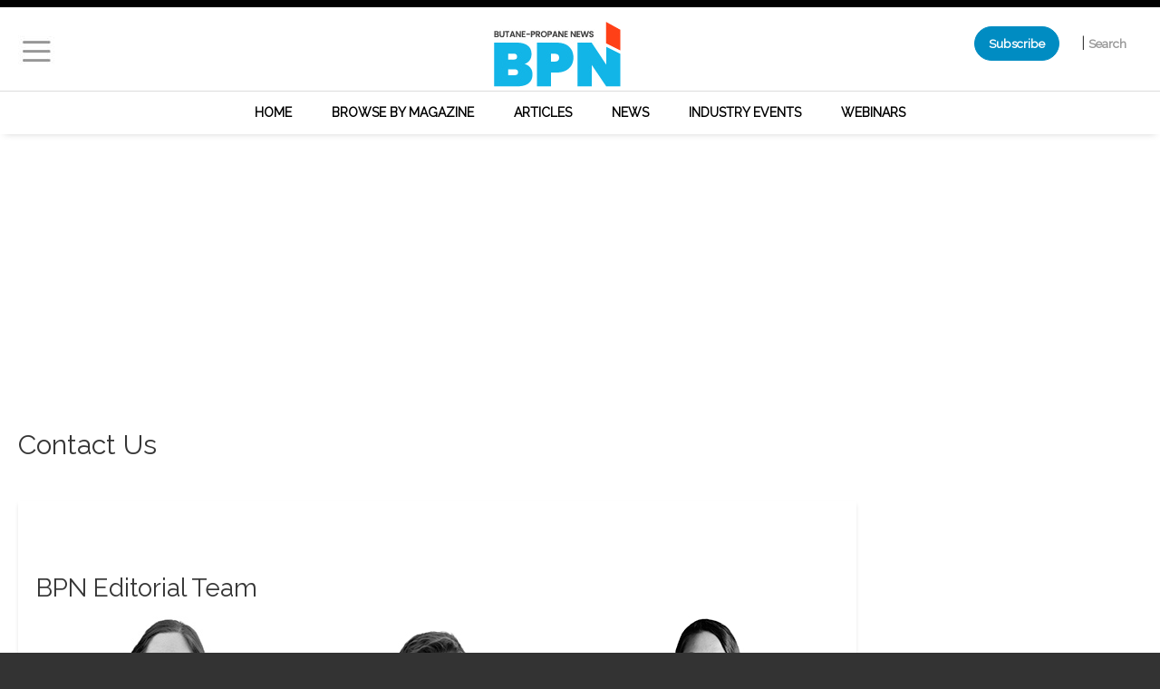

--- FILE ---
content_type: text/html; charset=UTF-8
request_url: https://bpnews.com/contact
body_size: 14006
content:
<!DOCTYPE html>
<html lang="en" dir="ltr" prefix="og: https://ogp.me/ns#" class="no-js adaptivetheme">
  <head>
  

  <script>
    (function($) {
      if ($ && typeof $.fn.once !== 'function') {
        $.fn.once = function (id) {
          var result = [];
          this.each(function () {
            var $el = $(this);
            if (!$el.data('once-' + id)) {
              $el.data('once-' + id, true);
              result.push(this);
            }
          });
          return $(result);
        };
      }
    })(window.jQuery);
  </script>

    
    <meta charset="utf-8" />
<script>(function(w,d,s,l,i){w[l]=w[l]||[];w[l].push({'gtm.start':
new Date().getTime(),event:'gtm.js'});var f=d.getElementsByTagName(s)[0],
j=d.createElement(s),dl=l!='dataLayer'?'&amp;l='+l:'';j.async=true;j.src=
'https://www.googletagmanager.com/gtm.js?id='+i+dl;f.parentNode.insertBefore(j,f);
})(window,document,'script','dataLayer','GTM-M46HQZP');
</script>
<meta name="description" content=" " />
<link rel="canonical" href="https://bpnews.com/contact" />
<meta property="og:site_name" content="Butane-Propane News" />
<meta property="og:type" content="Article" />
<meta property="og:url" content="https://bpnews.com/contact" />
<meta property="og:title" content="Contact Us" />
<meta property="og:description" content=" " />
<meta property="article:published_time" content="Fri, 05/07/2021 - 12:46" />
<meta property="article:modified_time" content="Tue, 01/14/2025 - 16:33" />
<meta name="twitter:card" content="summary" />
<meta name="twitter:description" content=" " />
<meta name="twitter:title" content="Contact Us" />
<meta name="twitter:url" content="https://bpnews.com/contact" />
<meta name="Generator" content="Drupal 10 (https://www.drupal.org)" />
<meta name="MobileOptimized" content="width" />
<meta name="HandheldFriendly" content="true" />
<meta name="viewport" content="width=device-width, initial-scale=1.0" />
<style>div#sliding-popup, div#sliding-popup .eu-cookie-withdraw-banner, .eu-cookie-withdraw-tab {background: #0779bf} div#sliding-popup.eu-cookie-withdraw-wrapper { background: transparent; } #sliding-popup h1, #sliding-popup h2, #sliding-popup h3, #sliding-popup p, #sliding-popup label, #sliding-popup div, .eu-cookie-compliance-more-button, .eu-cookie-compliance-secondary-button, .eu-cookie-withdraw-tab { color: #ffffff;} .eu-cookie-withdraw-tab { border-color: #ffffff;}</style>
<script type="application/ld+json">{
    "@context": "https://schema.org",
    "@graph": [
        {
            "@type": "Article",
            "headline": "Contact Us",
            "name": "Contact Us",
            "description": " ",
            "datePublished": "2021-05-07T12:46:10-0500",
            "dateModified": "2021-05-07T12:46:10-0500",
            "author": {
                "@type": "Organization",
                "name": "Butane-Propane News"
            },
            "publisher": {
                "@type": "Organization",
                "name": "Cahaba Media Group"
            }
        }
    ]
}</script>
<link rel="icon" href="/themes/contrib/bpnews/favicon.ico" type="image/vnd.microsoft.icon" />

    <link rel="dns-prefetch" href="//cdnjs.cloudflare.com"><title>Contact Us</title>
    <link rel="stylesheet" media="all" href="/sites/default/files/css/css_oBnJn4gnjbA8RwbN90tx_ZpXLFbXJ_guwM3CCg0J3Ww.css?delta=0&amp;language=en&amp;theme=bpnews&amp;include=[base64]" />
<link rel="stylesheet" media="all" href="/sites/default/files/css/css_8BBYDkdLnjm5nlMU-UXazNmOHZPt01E3QnMUnrPMl8I.css?delta=1&amp;language=en&amp;theme=bpnews&amp;include=[base64]" />
<link rel="stylesheet" media="all" href="https://fonts.googleapis.com/css?family=Raleway" />
<link rel="stylesheet" media="all" href="/sites/default/files/css/css_uDBatpiwV81Wo_RF8-p1K281TnOEQomzHr_8jKXPHlo.css?delta=3&amp;language=en&amp;theme=bpnews&amp;include=[base64]" />
<link rel="stylesheet" media="all" href="https://olytics.omeda.com/olytics/css/v3/p/olytics.css" />
<link rel="stylesheet" media="all" href="/sites/default/files/css/css_OeUcSq6XAdrd5h0OUQDHvoEtbzCuwvBQJmvdxke3CcI.css?delta=5&amp;language=en&amp;theme=bpnews&amp;include=[base64]" />

    <script src="/core/assets/vendor/modernizr/modernizr.min.js?v=3.11.7"></script>

<script src="https://securepubads.g.doubleclick.net/tag/js/gpt.js" async></script>

<script>
    document.addEventListener("DOMContentLoaded", function() {
        window.googletag = window.googletag || { cmd: [] };

        googletag.cmd.push(function() {
            // Define the Sponsorship Logos
            googletag.defineSlot('/1031775/BPN-SponsorBlock-140x60', [140, 60], 'sponsor-ad-1').addService(googletag.pubads());
            googletag.defineSlot('/1031775/BPN-SponsorBlock-140x60', [140, 60], 'sponsor-ad-2').addService(googletag.pubads());
            googletag.defineSlot('/1031775/BPN-SponsorBlock-140x60', [140, 60], 'sponsor-ad-3').addService(googletag.pubads());
            googletag.defineSlot('/1031775/BPN-SponsorBlock-140x60', [140, 60], 'sponsor-ad-4').addService(googletag.pubads());
            googletag.defineSlot('/1031775/BPN-SponsorBlock-140x60', [140, 60], 'sponsor-ad-5').addService(googletag.pubads());
            googletag.defineSlot('/1031775/BPN-SponsorBlock-140x60', [140, 60], 'sponsor-ad-6').addService(googletag.pubads());
            googletag.defineSlot('/1031775/BPN-SponsorBlock-140x60', [140, 60], 'sponsor-ad-7').addService(googletag.pubads());
            googletag.defineSlot('/1031775/BPN-SponsorBlock-140x60', [140, 60], 'sponsor-ad-8').addService(googletag.pubads());

            // Define the 970x250 SponsorBillboard ad unit
            googletag.defineSlot('/1031775/BPN-SponsorBillboard-970x250', [970, 250], 'sponsor-billboard').addService(googletag.pubads());

            // Define the 300x250 SponsorRect ad units
            googletag.defineSlot('/1031775/BPN-SponsorRect-300x250', [300, 250], 'sponsor-sidebar1').addService(googletag.pubads());
            googletag.defineSlot('/1031775/BPN-SponsorRect-300x250', [300, 250], 'sponsor-sidebar2').addService(googletag.pubads());
            googletag.defineSlot('/1031775/BPN-SponsorRect-300x250', [300, 250], 'sponsor-content1').addService(googletag.pubads());
            googletag.defineSlot('/1031775/BPN-SponsorRect-300x250', [300, 250], 'sponsor-content2').addService(googletag.pubads());
            googletag.defineSlot('/1031775/BPN-SponsorRect-300x250', [300, 250], 'sponsor-content3').addService(googletag.pubads());
            googletag.defineSlot('/1031775/BPN-SponsorRect-300x250', [300, 250], 'sponsor-content4').addService(googletag.pubads());

            // Define the House Ad unit
            googletag.defineSlot('/1031775/BPN-House-300x250', [300, 250], 'house-sidebar3').addService(googletag.pubads());
			
            // Define the Mobile Ad unit
            googletag.defineSlot('/1031775/BPN-SponsorBillboardMobile-300x50', [300, 50], 'sponsor-mobile').addService(googletag.pubads());

            // Enable lazy loading
            googletag.pubads().enableLazyLoad({
                fetchMarginPercent: 50,
                renderMarginPercent: 25,
                mobileScaling: 2.0
            });

            // Enable single request mode
            googletag.pubads().enableSingleRequest();

            // Initialize ad services for all slots
            googletag.enableServices();

            // Display the first logo slot
            googletag.display('sponsor-ad-1');

        });
    });
</script>
  </head><body  class="layout-type--page-layout user-logged-out path-not-frontpage path-node page-node-type--page theme-name--bpnews">
        <a href="#block-bpnews-content" class="visually-hidden focusable skip-link">Skip to main content</a>
    <noscript><iframe src="https://www.googletagmanager.com/ns.html?id=GTM-M46HQZP" height="0" width="0" style="display:none;visibility:hidden;"></iframe>
</noscript>
      <div class="dialog-off-canvas-main-canvas" data-off-canvas-main-canvas>
    
<div class="page js-layout">
  <div data-at-row="header" class="l-header l-row">
  
  <header class="l-pr page__row pr-header" role="banner" id="masthead">
    <div class="l-rw regions container pr-header__rw arc--1 hr--1" data-at-regions="">
      <div  data-at-region="1" data-at-block-count="1" class="l-r region pr-header__header-first" id="rid-header-first"><div id="block-header" class="l-bl block block-config-provider--block-content block-plugin-id--block-content-70e2cc73-be94-45d8-a37f-311336d726ad block--type-basic block--view-mode-full">
  <div class="block__inner">

    <div class="block__content"><div class="clearfix text-formatted field field-block-content--body field-formatter-text-default field-name-body field-type-text-with-summary field-label-hidden has-single"><div class="field__items"><div class="field__item"><style type="text/css">#masthead {
max-height: 100px;
}
.fixed #header{
margin-bottom: -30px !important;
}
.fixed #Logo{
-webkit-transform:scale(0.6); /*Webkit: Scale down image to 0.6x original size*/
-moz-transform:scale(0.6); /*Mozilla scale version*/
-o-transform:scale(0.6); /*Opera scale version*/
-webkit-transition-duration: 0.5s; /*Webkit: Animation duration*/
-moz-transition-duration: 0.5s; /*Mozilla duration version*/
-o-transition-duration: 0.5s; /*Opera duration version*/
margin-top: -5px !important;
}
.fixed #hamburger{
margin-top: -5px !important;
}
.fixed #hclogo {
max-height: 40px;
}
.fixed #subscribe_search{
margin-top: -5px !important;
}
.fixed #masthead{
height: 65px;
}
#block-subscribeblock {
margin: 0 0 !important;
}
#myDIV {
  width: 100%;
  background-color: #4c4c4c;
  margin-top: -2rem;
  height: auto;
}
.subscribebutton {
	background-color:#008CC2;
	border-radius:28px;
	border:1px solid #008CC2;
	display:inline-block;
	cursor:pointer;
	color:#ffffff !important;
	font-family:Arial;
	font-size:14px;
	font-weight:bold;
	padding:8px 15px;
	text-decoration:none;
     margin-right: 20px;
}
.subscribebutton:hover {
	background-color:#F26530;
	text-decoration:none;
}
.subscribebutton:active {
	position:relative;
	top:1px;
}
</style><div style="margin-top:-20px;text-align:center;width:100%;" id="header"><div style="display:inline-block;float:left;margin-top:15px;width:150px;" id="hamburger"><a href="#off-canvas"><img src="/sites/default/files/hamburger.jpg" data-entity-uuid data-entity-type alt="Menu" width="40" height="36" class="align-left" loading="lazy"></a></div><div style="display:inline-block;margin:0 auto;" id="bpnlogo"><a href="/"><img class="largeLogo align-center" src="/sites/default/files/bpnlogo2022.jpg" data-entity-uuid="bae3cd14-9dd8-47aa-ae28-fa2b80659057" data-entity-type="file" alt="Butane-Propane News Magazine" width="140" height="72" id="Logo" loading="lazy"></a></div><div style="display:inline-block;float:right;margin-top:5px;width:200px;" id="subscribe_search"><a class="subscribebutton" href="/subscribe">Subscribe</a> | <a href="/search">Search&nbsp;</a></div></div><script>
window.onscroll = function() {myFunction()};
function myFunction() {
    if (document.body.scrollTop > 130 || document.documentElement.scrollTop > 130) {
        document.getElementById("header").className = "fixed";
    } else {
        document.getElementById("header").className = "";
    }
}
function subFunction() {
  var x = document.getElementById("myDIV");
  if (x.style.display === "none") {
    x.style.display = "block";
  } else {
    x.style.display = "none";
  }
}
</script><p>&nbsp;</p></div></div>
</div>
</div></div>
</div>
<div id="block-mobileheader" class="l-bl block block-config-provider--block-content block-plugin-id--block-content-75c2fbb2-62d7-42b5-94c0-55f011f345c7 block--type-basic block--view-mode-full">
  <div class="block__inner">

    <div class="block__content"><div class="clearfix text-formatted field field-block-content--body field-formatter-text-default field-name-body field-type-text-with-summary field-label-hidden has-single"><div class="field__items"><div class="field__item"><style type="text/css">@media screen and (max-width: 500px) {
.l-rw.regions.container.pr-header__rw.arc--1.hr--1 {
    height: 7rem !important;
    border-top: 0 !important;
}
#masthead {
    max-height: 7rem;
}
.subscribebutton {
	background-color:#008CC2;
	border-radius:28px;
	border:1px solid #008CC2;
	display:inline-block;
	cursor:pointer;
	color:#ffffff !important;
	font-family:Arial;
	font-size:12px;
	font-weight:bold;
	padding:4px 7px;
	text-decoration:none;
     margin-right: 10px;
}
.subscribebutton:hover {
	background-color:#F26530;
	text-decoration:none;
}
.subscribebutton:active {
	position:relative;
	top:1px;
}
}
</style><div style="margin-top:-20px;position:relative;text-align:center;width:100%;" id="header"><div style="display:inline-block;float:left;margin-left:0.35rem;margin-top:0.25rem;"><a href="/"><img src="/sites/default/files/bpnlogotiny.jpg" data-entity-uuid data-entity-type alt="BPNews" width="42" height="22" loading="lazy"></a></div><div style="display:inline-block;float:right;"><a href="#off-canvas"><img src="/sites/default/files/hamburger.jpg" data-entity-uuid data-entity-type alt="Menu" width="40" height="36" class="align-right" loading="lazy"></a></div><div style="display:inline-block;float:right;margin-top:-0.25rem;"><a href="/search"><img src="/sites/default/files/search.jpg" data-entity-uuid data-entity-type alt="Search" width="57" height="38" loading="lazy"></a></div><div style="display:inline-block;float:right;"><a class="subscribebutton" href="/subscribe">Subscribe</a></div><div style="display:inline-block;margin-top:-0.25rem;text-align:center;width:100%;" id="300x50_banner"><div style="min-height:50px;min-width:300px;" id="sponsor-mobile"><script>
            var w = Math.max(document.documentElement.clientWidth, window.innerWidth || 0);
            var h = Math.max(document.documentElement.clientHeight, window.innerHeight || 0);
            if (w < 500) {
                googletag.cmd.push(function() { googletag.display('sponsor-mobile'); });
            }
              </script></div></div></div></div></div>
</div>
</div></div>
</div>
</div>
    </div>
  </header>
  
</div>
<div data-at-row="navbar" class="l-navbar l-row">
  
  <div class="l-pr page__row pr-navbar" id="navbar">
    <div class="l-rw regions container pr-navbar__rw arc--1 hr--1" data-at-regions="">
      <div  data-at-region="1" class="l-r region pr-navbar__navbar" id="rid-navbar"><svg style="display:none;">
    <symbol id="rm-toggle__icon--open" viewBox="0 0 1792 1792" preserveAspectRatio="xMinYMid meet">
    <path class="rm-toggle__icon__path" d="M1664 1344v128q0 26-19 45t-45 19h-1408q-26 0-45-19t-19-45v-128q0-26 19-45t45-19h1408q26 0 45 19t19 45zm0-512v128q0 26-19 45t-45 19h-1408q-26 0-45-19t-19-45v-128q0-26 19-45t45-19h1408q26 0 45 19t19 45zm0-512v128q0 26-19 45t-45 19h-1408q-26 0-45-19t-19-45v-128q0-26 19-45t45-19h1408q26 0 45 19t19 45z"/>
  </symbol>
    <symbol id="rm-toggle__icon--close" viewBox="0 0 1792 1792" preserveAspectRatio="xMinYMid meet">
    <path class="rm-toggle__icon__path" d="M1490 1322q0 40-28 68l-136 136q-28 28-68 28t-68-28l-294-294-294 294q-28 28-68 28t-68-28l-136-136q-28-28-28-68t28-68l294-294-294-294q-28-28-28-68t28-68l136-136q28-28 68-28t68 28l294 294 294-294q28-28 68-28t68 28l136 136q28 28 28 68t-28 68l-294 294 294 294q28 28 28 68z"/>
  </symbol>
</svg>
<nav aria-labelledby="block-topics-menu" id="block-topics" class="l-bl rm-block rm-config-provider--menu-block rm-plugin-id--menu-block-topics js-hide">
  <div class="rm-block__inner">
    <div class="rm-toggle">
      <button class="rm-toggle__link un-button" role='button' aria-expanded="false">
                <svg class="rm-toggle__icon">
          <use id="rm-toggle__icon--use" xlink:href="#rm-toggle__icon--open"></use>
        </svg>
                <span class="rm-toggle__label" id="block-topics-menu">Quick Links</span>
      </button>
    </div><div class="rm-block__content" id="rm-content">
        <span id="rm-accordion-trigger" class="hidden">
            <button class="rm-accordion-trigger un-button" role='button' aria-expanded="false">
              <svg class="rm-accordion-trigger__icon" viewBox="0 0 1792 1792" preserveAspectRatio="xMinYMid meet"><path d="M1600 736v192q0 40-28 68t-68 28h-416v416q0 40-28 68t-68 28h-192q-40 0-68-28t-28-68v-416h-416q-40 0-68-28t-28-68v-192q0-40 28-68t68-28h416v-416q0-40 28-68t68-28h192q40 0 68 28t28 68v416h416q40 0 68 28t28 68z"/></svg>
                            <span class="visually-hidden">Toggle sub-menu</span>
            </button>
          </span>
    <ul class="menu odd menu-level-1 menu-name--topics">      
                          
      
            <li class="menu__item menu__item-title--home" id="menu-name--topics__home">

        <span class="menu__link--wrapper">
          <a href="/home" class="menu__link" data-drupal-link-system-path="node/1">Home</a>
        </span>

        
      </li>      
                          
      
            <li class="menu__item menu__item-title--browse-by-magazine" id="menu-name--topics__browse-by-magazine">

        <span class="menu__link--wrapper">
          <a href="/magazine" class="menu__link" data-drupal-link-system-path="magazine">Browse by Magazine</a>
        </span>

        
      </li>      
                          
      
            <li class="menu__item menu__item-title--articles" id="menu-name--topics__articles">

        <span class="menu__link--wrapper">
          <a href="/all" class="menu__link" data-drupal-link-system-path="all">Articles</a>
        </span>

        
      </li>      
                          
      
            <li class="menu__item menu__item-title--news" id="menu-name--topics__news">

        <span class="menu__link--wrapper">
          <a href="/news" class="menu__link" data-drupal-link-system-path="news">News</a>
        </span>

        
      </li>      
                          
      
            <li class="menu__item menu__item-title--industry-events" id="menu-name--topics__industry-events">

        <span class="menu__link--wrapper">
          <a href="/industry-events" class="menu__link" data-drupal-link-system-path="industry-events">Industry Events</a>
        </span>

        
      </li>      
                          
      
            <li class="menu__item menu__item-title--webinars" id="menu-name--topics__webinars">

        <span class="menu__link--wrapper">
          <a href="/webinars" class="menu__link" data-drupal-link-system-path="webinars">Webinars</a>
        </span>

        
      </li></ul>
  

</div></div>
</nav>
</div>
    </div>
  </div>
  
</div>
<div data-at-row="highlighted" class="l-highlighted l-row">
  
  <div class="l-pr page__row pr-highlighted" id="highlighted">
    <div class="l-rw regions container pr-highlighted__rw arc--1 hr--1" data-at-regions="">
      <div  data-at-region="1" data-at-block-count="1" class="l-r region pr-highlighted__highlighted" id="rid-highlighted"><div id="block-970x250billboard" class="l-bl block block-config-provider--block-content block-plugin-id--block-content-8d537ee0-6a55-4c70-afcf-9f4b9408fa08 block--type-basic block--view-mode-full">
  <div class="block__inner">

    <div class="block__content"><div class="clearfix text-formatted field field-block-content--body field-formatter-text-default field-name-body field-type-text-with-summary field-label-hidden has-single"><div class="field__items"><div class="field__item"><center><!-- /1031775/BPN-970x250-Billboard -->
<div style="height:250px;margin-top:-30px;width:970px;" id="sponsor-billboard">
</div>
</center></div></div>
</div>
</div></div>
</div>
<div class="l-bl block--messages" id="system-messages-block" data-drupal-messages><div data-drupal-messages-fallback class="hidden"></div></div></div>
    </div>
  </div>
  
</div>
<div data-at-row="content-prefix" class="l-content-prefix l-row">
  
  <div class="l-pr page__row pr-content-prefix" id="content-prefix">
    <div class="l-rw regions container pr-content-prefix__rw arc--1 hr--1" data-at-regions="">
      <div  data-at-region="1" class="l-r region pr-content-prefix__content-prefix" id="rid-content-prefix"><div id="block-pagetitle" class="l-bl block block-config-provider--core block-plugin-id--page-title-block">
  <div class="block__inner">

    <div class="block__content">
  <h1 class="page__title"><span class="field field-name-title field-formatter-string field-type-string field-label-hidden">Contact Us</span>
</h1>

</div></div>
</div>
</div>
    </div>
  </div>
  
</div>
<div data-at-row="main" class="l-main l-row">
  
  <div class="l-pr page__row pr-main regions-multiple" id="main-content">
    <div class="l-rw regions container pr-main__rw arc--2 hr--1-3" data-at-regions="">
      <div  data-at-region="1" data-at-block-count="3" class="l-r region pr-main__content" id="rid-content"><main id="block-bpnews-content" class="l-bl block block-main-content" role="main">
  
  <article data-history-node-id="10462" role="article" class="node node--view-mode-full node--type-page node--id-10462 atl atl--onecol">
  <div class="atl__lr">
    <div class="atl__lc lc-1">
      <div class="clearfix text-formatted field field-node--body field-formatter-text-default field-name-body field-type-text-with-summary field-label-hidden has-single"><div class="field__items"><div class="field__item"><p>&nbsp;</p><h2>BPN Editorial Team</h2><div id="cfcontainer"><!---Jessica---><div style="float:left;" id="cf"><left><img alt="Jessica Graham" height="200" src="/sites/default/files/images/200pxGraham_Jessica.jpg" width="200" loading="lazy"></left><h3>Jessica Phillips</h3><h4>Editor-in-Chief<br>205-961-3389<br><a href="mailto:jphillips@cahabamedia.com">jphillips@cahabamedia.com</a></h4></div><!--—Johnny—--><div style="float:left;" id="cf"><center><img src="/sites/default/files/images/200pxNickel_Johnny.jpg" alt="Johnny Nickel" width="200" height="200" loading="lazy"></center><h3>Johnny Nickel</h3><h4>Managing Editor<br>205-273-3152<br><a href="mailto:jnickel@cahabamedia.com">jnickel@cahabamedia.com</a></h4></div><!--—Christina—--><div style="float:left;" id="cf"><center><img src="/sites/default/files/images/200pxMiller_Christina.jpeg" alt="Christina Miller" width="200" height="200" loading="lazy"></center><h3>Christina Miller</h3><h4>Associate Editor<br>207-413-2486<br><a href="mailto:cmiller@cahabamedia.com">cmiller@cahabamedia.com</a></h4></div></div><h2><br>BPN Advertising Team</h2><p>&nbsp;</p><div id="cfcontainer"><!---Landen---><div style="float:left;" id="cf"><center><img src="/sites/default/files/images/Landen_0421-BW-Sil_200.jpg" alt="Landen Franklin" width="200" height="200" title="Landen Franklin" loading="lazy"></center><h3>Landen Franklin</h3><h4>Account Executive<br>205-278-2875<br><a href="mailto:lfranklin@cahabamedia.com">lfranklin@cahabamedia.com</a></h4></div><!---Sonya---><div style="float:left;" id="cf"><center><img src="/sites/default/files/images/200pxStrickland_Holly.jpg" alt="Holly Strickland" width="200" height="200" title="Holly Strickland" loading="lazy"></center><h3>Holly Strickland</h3><h4>Client Services Coordinator<br>659-208-4564<br><a href="mailto:hstrickland@cahabamedia.com">hstrickland@cahabamedia.com</a></h4></div></div><p>Circulation and Subscriptions: <a href="mailto:bpnews@omeda.com" data-auth="NotApplicable" data-linkindex="4" data-safelink="true" rel="noopener noreferrer" target="_blank">bpnews@omeda.com</a></p><p>Editorial: <a href="mailto:bpneditorial@cahabamedia.com">bpneditorial@cahabamedia.com</a></p></div></div>
</div>

    </div>
  </div>
</article>


  
</main>
</div><div  data-at-region="3" data-at-block-count="3" class="l-r region pr-main__sidebar-second" id="rid-sidebar-second"><div id="block-300x250adblock" class="l-bl block block-config-provider--block-content block-plugin-id--block-content-a9566eaf-e74d-480e-82e8-4bc18d60ba34 block--type-basic block--view-mode-full">
  <div class="block__inner">

    <div class="block__content"><div class="clearfix text-formatted field field-block-content--body field-formatter-text-default field-name-body field-type-text-with-summary field-label-hidden has-single"><div class="field__items"><div class="field__item"><div style="min-height:250px;min-width:300px;text-align:center;" height="250" width="300" id="sponsor-sidebar1">
</div></div></div>
</div>
</div></div>
</div>
<div class="views-element-container l-bl block block-config-provider--views block-plugin-id--views-block-front-page-sections-block-6 has-title" id="block-views-block-front-page-sections-block-6" role="region" aria-labelledby="block-views-block-front-page-sections-block-6-title">
  <div class="block__inner">

    <h2  class="block__title" id="block-views-block-front-page-sections-block-6-title"><span>From Our Partners</span></h2><div class="block__content"><div class="element-container-wrapper"><div class="view view-front-page-sections view-id-front_page_sections view-display-id-block_6 js-view-dom-id-7562f248197b405ac1e33021c2db0758909e58bcead5970b397dc1268ba5ebde">
  
    
      
      <div class="view-content view-rows">
          <div class="views-row">
    <div class="views-field views-field-field-main-image"><div class="field-content"><a href="/sponsored/safety-over-shortcuts-thats-grammer"><img loading="lazy" src="/sites/default/files/styles/thumb/public/form_main_image/DSC02358-cropped.jpg?itok=H6mnUbyF" width="234" height="185" alt="Grammer Logistics header image" class="image-style-thumb" />

</a></div></div><div class="views-field views-field-title"><span class="field-content"><a href="/sponsored/safety-over-shortcuts-thats-grammer" hreflang="en">Safety Over Shortcuts. That’s Grammer.</a></span></div><div class="views-field views-field-field-subhead"><div class="field-content">Setting the standard in NGL transport &amp; service for over 50 years</div></div><div class="views-field views-field-view-node"><span class="field-content"><a href="/sponsored/safety-over-shortcuts-thats-grammer" hreflang="en">Learn More Here</a></span></div>
  </div>

    </div>
  
          </div>
</div>
</div></div>
</div>
<div id="block-300x250adblock2" class="l-bl block block-config-provider--block-content block-plugin-id--block-content-4f5dcfc9-024d-441c-bfcd-033afaf3e843 block--type-basic block--view-mode-full">
  <div class="block__inner">

    <div class="block__content"><div class="clearfix text-formatted field field-block-content--body field-formatter-text-default field-name-body field-type-text-with-summary field-label-hidden has-single"><div class="field__items"><div class="field__item"><div style="min-height:250px;min-width:300px;text-align:center;" id="sponsor-sidebar2" width="315" height="250">
</div></div></div>
</div>
</div></div>
</div>
<div class="views-element-container l-bl block block-config-provider--views block-plugin-id--views-block-front-page-sections-block-4 has-title" id="block-views-block-front-page-sections-block-4" role="region" aria-labelledby="block-views-block-front-page-sections-block-4-title">
  <div class="block__inner">

    <h2  class="block__title" id="block-views-block-front-page-sections-block-4-title"><span>Trending</span></h2><div class="block__content"><div class="element-container-wrapper"><div class="view view-front-page-sections view-id-front_page_sections view-display-id-block_4 js-view-dom-id-28206d3bccf31740ba0c273041f61011c73ceba652facbfd47ef853397946d65">
  
    
      
      <div class="view-content view-rows">
          <div class="views-row">
    <div class="views-field views-field-field-category"><div class="field-content"><a href="/propaneandthelaw" hreflang="en">Propane and the Law</a></div></div><div class="views-field views-field-title"><span class="field-content"><a href="/propane-and-law/89m-wrongful-death-verdict-affirmed-florida-court" hreflang="en">$8.9M Wrongful Death Verdict Affirmed by Florida Court</a></span></div><div class="views-field views-field-field-subhead"><div class="field-content">A Florida wrongful death case highlights the severe carbon monoxide risks of propane-powered indoor equipment &amp; the liability challenges that can follow</div></div>
  </div>
    <div class="views-row">
    <div class="views-field views-field-field-category"><div class="field-content"><a href="/sustainability" hreflang="en">Sustainability</a></div></div><div class="views-field views-field-title"><span class="field-content"><a href="/sustainability/biopropane-production-technology-could-help-save-devastated-town" hreflang="en">Biopropane Production Technology Could Help Save a Devastated Town</a></span></div><div class="views-field views-field-field-subhead"><div class="field-content">Alkcon Corporation has big plans for a small city in northern Florida</div></div>
  </div>
    <div class="views-row">
    <div class="views-field views-field-field-category"><div class="field-content"><a href="/finance" hreflang="en">Finance</a></div></div><div class="views-field views-field-title"><span class="field-content"><a href="/finance/propane-equipment-financing-2026-equipment-finance-playbook" hreflang="en">Propane Equipment Financing in 2026: An Equipment Finance Playbook</a></span></div><div class="views-field views-field-field-subhead"><div class="field-content">How to present the financial health of your company to lenders, reduce friction &amp; speed up approvals</div></div>
  </div>
    <div class="views-row">
    <div class="views-field views-field-field-category"><div class="field-content"><a href="/strategy" hreflang="en">Strategy</a></div></div><div class="views-field views-field-title"><span class="field-content"><a href="/strategy/2026-state-propane-industry-what-you-need-know" hreflang="en">The 2026 State of the Propane Industry — What You Need to Know</a></span></div><div class="views-field views-field-field-subhead"><div class="field-content">How economic &amp; political shifts could affect the new year</div></div>
  </div>

    </div>
  
          </div>
</div>
</div></div>
</div>
</div>
    </div>
  </div>
  
</div>
<div data-at-row="footer" class="l-footer l-row">
  
  <footer class="l-pr page__row pr-footer" role="contentinfo" id="footer">
    <div class="l-rw regions container pr-footer__rw arc--1 hr--1" data-at-regions="">
      <div  data-at-region="1" data-at-block-count="1" class="l-r region pr-footer__footer" id="rid-footer"><div id="block-footer" class="l-bl block block-config-provider--block-content block-plugin-id--block-content-f012760c-06fa-4c2d-8a26-e1487a5b891b block--type-basic block--view-mode-full">
  <div class="block__inner">

    <div class="block__content"><div class="clearfix text-formatted field field-block-content--body field-formatter-text-default field-name-body field-type-text-with-summary field-label-hidden has-single"><div class="field__items"><div class="field__item"><div style="width:33%; float: left;">
<div style="float: left; margin-right: 2rem;">
<p><strong>Topics</strong></p>

<p><a href="/all">Feature Articles</a></p>
</div>
</div>

<div style="width: 33%; float: left;">
<p><b><a href="/news">News</a></b></p>

<p><b><a href="/magazine">Magazine</a></b></p>

<p><b><a href="/industry-events">Events</a></b></p>
</div>
<style type="text/css">#block-footer a, #block-copyrightfooter a{
color: #fff;
}
input[type="text"] {
    color: #ccc;
    border-color: #888;
    background-color: #fff;
    width: 200px;
}
input[type=submit] {
    background-color: #209BDE;
    color: #fff;
    border: 0;
    cursor:pointer;
}
::placeholder { /* Chrome, Firefox, Opera, Safari 10.1+ */
  color: #888;
  opacity: 1; /* Firefox */
}

:-ms-input-placeholder { /* Internet Explorer 10-11 */
  color: #888;
}

::-ms-input-placeholder { /* Microsoft Edge */
  color: #888;
}
</style>
<div style="text-align: left; color: #fff; width: 33%; float: left;">
<h2><a href="/subscribe">Subscribe Now!</a></h2>

<h2>Connect with Us</h2>

<div style="padding:1rem; text-align: left; float: left;"><a href="https://www.facebook.com/BPNPropaneNews/" target="_blank"><img alt="Facebook" height="40" src="/sites/default/files/facebook_share.svg" style="width: 40px; height: 40px;" width="40" loading="lazy"></a>&nbsp;&nbsp;<a href="https://www.linkedin.com/company/butane-propane-news/" target="_blank" title="Visit us on LinkedIn!"><img alt="LinkedIn" height="40" src="/sites/default/files/linkedin.svg" style="width: 40px; height: 40px;" width="40" loading="lazy"></a>&nbsp;&nbsp;<a href="https://twitter.com/bpnpropanenews" target="_blank"><img alt="Twitter" height="40" src="/sites/default/files/X-Logo.svg" style="width: 40px; height: 40px;" width="40" loading="lazy"></a>&nbsp;&nbsp;<a href="https://www.instagram.com/bpnmag/" target="_blank"><img alt="Instagram" height="40" src="/sites/default/files/instagram-logo-40x40.png" style="width: 40px; height: 40px;" width="40" loading="lazy"></a></div>
</div>
</div></div>
</div>
</div></div>
</div>
<div id="block-copyrightfooter" class="l-bl block block-config-provider--block-content block-plugin-id--block-content-f5305956-1019-422d-a3f2-53db48bd61ad block--type-basic block--view-mode-full">
  <div class="block__inner">

    <div class="block__content"><div class="clearfix text-formatted field field-block-content--body field-formatter-text-default field-name-body field-type-text-with-summary field-label-hidden has-single"><div class="field__items"><div class="field__item"><div style="background-color: #000; width: 100%; padding: 1rem;">© Copyright Cahaba Media Group, Inc. All Rights Reserved. <a href="/privacy-policy">Privacy Policy</a></div></div></div>
</div>
</div></div>
</div>
</div>
    </div>
  </footer>
  
</div>

  <div data-at-row="attribution" class="l-attribution l-row"><div class="l-pr attribution"><div class="l-rw"><a href="//drupal.org/project/at_theme" class="attribution__link" target="_blank">Design by Adaptive Theme</a></div></div></div>
</div>

  </div>

    <div class="off-canvas-wrapper"><div id="off-canvas">
              <ul>
                    <li class="menu-item--front-page menu-name--main">
        <a href="/" data-drupal-link-system-path="&lt;front&gt;">Home</a>
              </li>
                <li class="menu-item--c05b3f74-6696-486f-8d88-05cdb05089ea menu-name--main">
        <span>Categories</span>
                                <ul>
                    <li class="menu-item--_91a5e23-cb0a-40ba-9aa8-cda044e3f0c5 menu-name--main">
        <a href="/beyond-mains" data-drupal-link-system-path="taxonomy/term/158">Beyond the Mains</a>
              </li>
                <li class="menu-item--_a644c14-4641-41e6-a43d-907edd8f509a menu-name--main">
        <a href="/verbatim" data-drupal-link-system-path="taxonomy/term/160">Verbatim</a>
              </li>
                <li class="menu-item--aba0c5f9-a863-4bfb-b49e-3f6e23ced29a menu-name--main">
        <a href="/insurance" data-drupal-link-system-path="taxonomy/term/161">Insurance</a>
              </li>
                <li class="menu-item--_1fb0ee2-6eaa-44e7-8810-2001fea7f693 menu-name--main">
        <a href="/propaneandthelaw" data-drupal-link-system-path="taxonomy/term/162">Propane and the Law</a>
              </li>
                <li class="menu-item--_e2d6866-11af-4c93-a4a1-1112ccbde004 menu-name--main">
        <a href="/marketing" data-drupal-link-system-path="taxonomy/term/15">Marketing</a>
              </li>
                <li class="menu-item--_0684fc2-916d-4cd0-bd9d-c15aa585c9ba menu-name--main">
        <a href="/safety" data-drupal-link-system-path="taxonomy/term/17">Safety</a>
              </li>
                <li class="menu-item--_e83e513-033e-4db4-aa52-ef5be53cf582 menu-name--main">
        <a href="/technology" data-drupal-link-system-path="taxonomy/term/163">Technology</a>
              </li>
                <li class="menu-item--_863a5de-e27c-4508-b108-ddd73bc8fb98 menu-name--main">
        <a href="/public-policy" data-drupal-link-system-path="taxonomy/term/164">Public Policy</a>
              </li>
                <li class="menu-item--ac19ee16-6583-4ef2-8f16-bf80253c8a35 menu-name--main">
        <a href="/equipment" data-drupal-link-system-path="taxonomy/term/165">Equipment</a>
              </li>
                <li class="menu-item--_2f0cebb-a1c5-47c2-9e94-363434317746 menu-name--main">
        <a href="/finance" data-drupal-link-system-path="taxonomy/term/166">Finance</a>
              </li>
                <li class="menu-item--aee7c3d5-2b4e-484c-8547-05ba46906a82 menu-name--main">
        <a href="/strategy" data-drupal-link-system-path="taxonomy/term/167">Strategy</a>
              </li>
                <li class="menu-item--d7b290d5-9d90-48d8-aee9-1024a59fb240 menu-name--main">
        <a href="/sustainability" data-drupal-link-system-path="taxonomy/term/2599">Sustainability</a>
              </li>
                <li class="menu-item--_1bfcce9-c811-4e2e-bacb-21766b9f5b76 menu-name--main">
        <a href="/training" data-drupal-link-system-path="taxonomy/term/168">Training</a>
              </li>
                <li class="menu-item--_539b202-3ccd-4d79-be2a-33860c48500d menu-name--main">
        <a href="/customerservice" data-drupal-link-system-path="taxonomy/term/2597">Customer Service</a>
              </li>
                <li class="menu-item--_0ae26f3-5d1a-4ac7-9317-f5fa17943e93 menu-name--main">
        <a href="https://bpnews.com/operations">Operations</a>
              </li>
                <li class="menu-item--e316e49b-3502-45a3-9151-8660b5b0d2e0 menu-name--main">
        <a href="/workforcedevelopment" data-drupal-link-system-path="taxonomy/term/2600">Workforce Development</a>
              </li>
                <li class="menu-item--_a27516c-66f1-4345-9044-054490812aa2 menu-name--main">
        <a href="/industry-insider" data-drupal-link-system-path="taxonomy/term/172">Industry Insider</a>
              </li>
                <li class="menu-item--d813b7cb-279a-45f4-8a4d-c86001bd6ef3 menu-name--main">
        <a href="/npga-se-2023" title="NPGA SE 2023 Video Product Showcase" data-drupal-link-system-path="node/11665">NPGA SE 2023 Video Product Showcase</a>
              </li>
                <li class="menu-item--_f6a9f34-4c64-4f4d-8588-4a2b943409b3 menu-name--main">
        <a href="/womeninpropane" data-drupal-link-system-path="taxonomy/term/2812">Women in Propane</a>
              </li>
        </ul>
  
              </li>
                <li class="menu-item--_4a934be-bcfe-4632-a1f6-b1258cd69d18 menu-name--main">
        <a href="/magazine" data-drupal-link-system-path="magazine">Browse by Magazine</a>
              </li>
                <li class="menu-item--_1564d91-1019-4dcc-a0d8-b05960604624 menu-name--main">
        <a href="/news" data-drupal-link-system-path="news">News</a>
              </li>
                <li class="menu-item--_506b4a8-62cb-49a4-9961-01a90c75d3bc menu-name--main">
        <a href="/industry-events" data-drupal-link-system-path="industry-events">Industry Events</a>
              </li>
                <li class="menu-item--_ecaff86-ae3a-4363-a392-4b7fd275085d menu-name--main">
        <span>Subscriptions</span>
                                <ul>
                    <li class="menu-item--_ed56bbe-5fad-44bc-bc7e-0d1f0327d007 menu-name--main">
        <span>Magazine</span>
                                <ul>
                    <li class="menu-item--_7c96100-4869-482d-88be-48de6dabbe46 menu-name--main">
        <a href="https://cmg.dragonforms.com/loading.do?omedasite=BPN_new&amp;pk=W22NMENU">Subscribe</a>
              </li>
                <li class="menu-item--_2c55430-b4ae-43a7-84cc-96d96a0c1053 menu-name--main">
        <a href="https://cmg.dragonforms.com/loading.do?omedasite=BPN_renew&amp;pk=W22RMENU">Renew Subscription</a>
              </li>
                <li class="menu-item--_d702d48-db98-42eb-8093-4cbdf4015097 menu-name--main">
        <a href="/customersupport" data-drupal-link-system-path="node/11998">Customer Service</a>
              </li>
        </ul>
  
              </li>
                <li class="menu-item--f62164f2-27de-4e4d-ae6c-08ede09e043d menu-name--main">
        <span>Newsletters</span>
                                <ul>
                    <li class="menu-item--_baf94f3-00cb-40ca-85fd-acb56ee49710 menu-name--main">
        <a href="https://cmg.dragonforms.com/loading.do?omedasite=BPNPS_renew&amp;pk=REN22SubPage">Renew BPN Pricing &amp; Supply Subscription</a>
              </li>
                <li class="menu-item--_8910802-b719-4807-8b2a-6896b3d06423 menu-name--main">
        <a href="https://cmg.dragonforms.com/loading.do?omedasite=BPNPS_new&amp;pk=W22SubPage">Subscribe to BPN Pricing &amp; Supply</a>
              </li>
                <li class="menu-item--c162176a-8bab-49cf-a291-74753e6b298a menu-name--main">
        <a href="/thank-you-subscribing-bpn-pricing-supply" data-drupal-link-system-path="node/10622">BPN Pricing &amp; Supply FAQs</a>
              </li>
                <li class="menu-item--e941863f-186e-41e9-9710-6ce875a526ce menu-name--main">
        <a href="https://cahaba.dragonforms.com/loading.do?omedasite=BPN_eNL_subscription&amp;pk=W22NewsMenu">Subscribe to BPN Highlights</a>
              </li>
                <li class="menu-item--_17c2be8-76f9-4157-a4bb-236c87480ab0 menu-name--main">
        <a href="https://cahaba.dragonforms.com/loading.do?omedasite=BPN_eNL_subscription&amp;pk=W22NewsMenu">Subscribe to BPN Propane Products</a>
              </li>
                <li class="menu-item--_52bb551-d214-4a42-83e5-d0a1ae642045 menu-name--main">
        <a href="https://cahaba.dragonforms.com/loading.do?omedasite=BPN_pref_center">Email Preference Center</a>
              </li>
        </ul>
  
              </li>
        </ul>
  
              </li>
                <li class="menu-item--dfcedc95-057f-4764-a1f6-725040351f1b menu-name--main menu-item--active-trail">
        <span>About BPN</span>
                                <ul>
                    <li class="menu-item--_ba1a916-41f8-472c-8ad6-76087fb50eda menu-name--main">
        <a href="/about" data-drupal-link-system-path="node/10458">About</a>
              </li>
                <li class="menu-item--_a5344eb-7c55-4f39-81bd-e77eb98a4675 menu-name--main">
        <a href="/media-guide" data-drupal-link-system-path="node/10466">Advertise</a>
              </li>
                <li class="menu-item--_5a0e537-1f8b-4810-9137-112a8c1bd652 menu-name--main">
        <a href="/editorial" data-drupal-link-system-path="node/10459">Editorial</a>
              </li>
                <li class="menu-item--_ff3a6e5-cb2a-48ff-ba64-73abbbe54b21 menu-name--main">
        <a href="/privacy-policy" data-drupal-link-system-path="node/10295">Data Privacy</a>
              </li>
                <li class="menu-item--_a45aa53-ebfc-4243-a31f-b50bf2c0612f menu-name--main menu-item--active-trail">
        <a href="/contact" data-drupal-link-system-path="node/10462" class="is-active" aria-current="page">Contact Us</a>
              </li>
        </ul>
  
              </li>
        </ul>
  

</div></div>
    <script type="application/json" data-drupal-selector="drupal-settings-json">{"path":{"baseUrl":"\/","pathPrefix":"","currentPath":"node\/10462","currentPathIsAdmin":false,"isFront":false,"currentLanguage":"en"},"pluralDelimiter":"\u0003","suppressDeprecationErrors":true,"responsive_menu":{"position":"left","theme":"theme-white","pagedim":"pagedim-white","modifyViewport":true,"use_bootstrap":false,"breakpoint":"(min-width: 960px)","drag":true},"stickynav":{"selector":"#masthead","offsets":{"selector":"","custom_offset":null}},"eu_cookie_compliance":{"cookie_policy_version":"1.0.0","popup_enabled":false,"popup_agreed_enabled":false,"popup_hide_agreed":false,"popup_clicking_confirmation":false,"popup_scrolling_confirmation":false,"popup_html_info":false,"use_mobile_message":false,"mobile_popup_html_info":false,"mobile_breakpoint":768,"popup_html_agreed":false,"popup_use_bare_css":false,"popup_height":"auto","popup_width":"100%","popup_delay":1000,"popup_link":"\/privacy-policy","popup_link_new_window":true,"popup_position":false,"fixed_top_position":true,"popup_language":"en","store_consent":false,"better_support_for_screen_readers":false,"cookie_name":"","reload_page":false,"domain":"","domain_all_sites":false,"popup_eu_only":false,"popup_eu_only_js":false,"cookie_lifetime":100,"cookie_session":0,"set_cookie_session_zero_on_disagree":0,"disagree_do_not_show_popup":false,"method":"default","automatic_cookies_removal":false,"allowed_cookies":"","withdraw_markup":"\u003Cbutton type=\u0022button\u0022 class=\u0022eu-cookie-withdraw-tab\u0022\u003EPrivacy settings\u003C\/button\u003E\n\u003Cdiv aria-labelledby=\u0022popup-text\u0022 class=\u0022eu-cookie-withdraw-banner\u0022\u003E\n  \u003Cdiv class=\u0022popup-content info eu-cookie-compliance-content\u0022\u003E\n    \u003Cdiv id=\u0022popup-text\u0022 class=\u0022eu-cookie-compliance-message\u0022 role=\u0022document\u0022\u003E\n      \u003Ch2\u003EWe use cookies on this site to enhance your user experience\u003C\/h2\u003E\u003Cp\u003EYou have given your consent for us to set cookies.\u003C\/p\u003E\n    \u003C\/div\u003E\n    \u003Cdiv id=\u0022popup-buttons\u0022 class=\u0022eu-cookie-compliance-buttons\u0022\u003E\n      \u003Cbutton type=\u0022button\u0022 class=\u0022eu-cookie-withdraw-button \u0022\u003EWithdraw consent\u003C\/button\u003E\n    \u003C\/div\u003E\n  \u003C\/div\u003E\n\u003C\/div\u003E","withdraw_enabled":false,"reload_options":0,"reload_routes_list":"","withdraw_button_on_info_popup":false,"cookie_categories":[],"cookie_categories_details":[],"enable_save_preferences_button":true,"cookie_value_disagreed":"0","cookie_value_agreed_show_thank_you":"1","cookie_value_agreed":"2","containing_element":"body","settings_tab_enabled":false,"olivero_primary_button_classes":"","olivero_secondary_button_classes":"","close_button_action":"close_banner","open_by_default":false,"modules_allow_popup":true,"hide_the_banner":false,"geoip_match":true,"unverified_scripts":[]},"bpnews":{"at_responsivemenus":{"bp":"all and (min-width: 60.0625em)","default":"ms-slidedown","responsive":"ms-dropmenu","acd":{"acd_load":true,"acd_default":true,"acd_responsive":false,"acd_both":false}},"at_breakpoints":{"at_core_simple_wide":{"breakpoint":"wide","mediaquery":"all and (min-width: 60.0625em)"},"at_core_simple_tablet-isolate":{"breakpoint":"tablet-isolate","mediaquery":"all and (min-width: 45.0625em) and (max-width: 60em)"},"at_core_simple_mobile":{"breakpoint":"mobile","mediaquery":"all and (max-width: 45em)"}}},"statistics":{"data":{"nid":"10462"},"url":"\/core\/modules\/statistics\/statistics.php"},"at_current_theme_name":"bpnews","olytics":{"olyticsCategory":"","olyticsTag":"","olyticsIssue":""},"user":{"uid":0,"permissionsHash":"4f9b86d9555f93d1a22dee91dd19c0f1a7a5f8918f9872a5ada8d6d21b1ad94e"}}</script>
<script src="/sites/default/files/js/js_kkDXr6EGOrOemAcidjvsrIZvqL10wepZ2Z7ZvAuBCdM.js?scope=footer&amp;delta=0&amp;language=en&amp;theme=bpnews&amp;include=eJx1jlEOgzAMQy9U0SOhtBgWFZKqCUzb6cc-WKVp-0niZ1kx-Zi1IZIPqYFKVRa3QB03WFUxPrBB9j-WU1phIVXB3SJNozfKhWW5UL6pPldcclbxmTI0GdqBdnHdMFEPYz9_aWGca6srk2TEXzD0KuO7ZvzSQ1aZeQnm5GzO2eLU9krr0El4z_IQOuLnegG3ZHIS"></script>
<script src="https://cdnjs.cloudflare.com/ajax/libs/enquire.js/2.1.6/enquire.min.js"></script>
<script src="/sites/default/files/js/js_idGkfssKcjXeduUSFiuJCXU0ma2Fkd0VZn-t6ije7Hc.js?scope=footer&amp;delta=2&amp;language=en&amp;theme=bpnews&amp;include=eJx1jlEOgzAMQy9U0SOhtBgWFZKqCUzb6cc-WKVp-0niZ1kx-Zi1IZIPqYFKVRa3QB03WFUxPrBB9j-WU1phIVXB3SJNozfKhWW5UL6pPldcclbxmTI0GdqBdnHdMFEPYz9_aWGca6srk2TEXzD0KuO7ZvzSQ1aZeQnm5GzO2eLU9krr0El4z_IQOuLnegG3ZHIS"></script>
<script src="/themes/contrib/bpnews/scripts/fb_pixel.js?t6m39s" defer></script>
<script src="https://nexus.ensighten.com/choozle/19852/Bootstrap.js" async></script>
<script src="https://cdnjs.cloudflare.com/ajax/libs/fontfaceobserver/2.1.0/fontfaceobserver.js"></script>
<script src="/sites/default/files/js/js_F3h_gAgoYJGcuIFOZHo52OfzYSuLxcsWKFWitPq5UTA.js?scope=footer&amp;delta=6&amp;language=en&amp;theme=bpnews&amp;include=eJx1jlEOgzAMQy9U0SOhtBgWFZKqCUzb6cc-WKVp-0niZ1kx-Zi1IZIPqYFKVRa3QB03WFUxPrBB9j-WU1phIVXB3SJNozfKhWW5UL6pPldcclbxmTI0GdqBdnHdMFEPYz9_aWGca6srk2TEXzD0KuO7ZvzSQ1aZeQnm5GzO2eLU9krr0El4z_IQOuLnegG3ZHIS"></script>
<script src="/themes/contrib/bpnews/scripts/olytics.js?t6m39s" async></script>
<script src="/themes/contrib/bpnews/scripts/meta-to-olytics.js?t6m39s" async></script>
<script src="/sites/default/files/js/js_qpzSUGBnEbEYz2eLQt7n6t3VvD3b3T1nQolGR43oIXA.js?scope=footer&amp;delta=9&amp;language=en&amp;theme=bpnews&amp;include=eJx1jlEOgzAMQy9U0SOhtBgWFZKqCUzb6cc-WKVp-0niZ1kx-Zi1IZIPqYFKVRa3QB03WFUxPrBB9j-WU1phIVXB3SJNozfKhWW5UL6pPldcclbxmTI0GdqBdnHdMFEPYz9_aWGca6srk2TEXzD0KuO7ZvzSQ1aZeQnm5GzO2eLU9krr0El4z_IQOuLnegG3ZHIS"></script>

  </body>
</html>


--- FILE ---
content_type: text/css
request_url: https://bpnews.com/sites/default/files/css/css_OeUcSq6XAdrd5h0OUQDHvoEtbzCuwvBQJmvdxke3CcI.css?delta=5&language=en&theme=bpnews&include=eJyFUtF2wyAI_aEu-SQPKs1hQXGC7fL3S7LVZl179iLc6xW4HH3JeNXRg-LJ_-R7GBgWaTYUmPpNmDGSSe1Y-AhSwmx3mA3CHTY1SS6o_mXcmbj3iF1wXit0MIlMjO4XR2mdzaktjJ17_2hYF9foRjDkqR08JPFrN-dZwtxfScIIziqEmfJ0Yytqkax0Qbc6a_qKdxCC1EiSXypilbJlLwXKFDHK9VkJA39waPApWdLSMRn3LWBzQWQmXEMqTJADjs9IF_EMje1UhHmMtRXgYcvfmPK6mIcBHwce0u7mP9U21bZQNQrzkuEy9uykixqm7593oc3Jfg5JYmP8Apk2CIU
body_size: 2903
content:
/* @license GPL-2.0-or-later https://www.drupal.org/licensing/faq */
.site-branding__name-link{text-transform:none;font-variant:normal;font-weight:400;text-align:left;}.site-branding__slogan{text-transform:none;font-variant:normal;font-weight:400;text-align:left;}.node__title,.page__title,.user__title{text-transform:none;font-variant:normal;font-weight:400;text-align:left;}.node--view-mode-full .node__title,.node--view-mode-full .field-node--node-title *{text-transform:none;font-variant:normal;font-weight:400;text-align:left;}.node--view-mode-teaser .node__title,.node--view-mode-teaser .field-node--node-title *{text-transform:none;font-variant:normal;font-weight:400;text-align:left;}.comment__title,.comment__title a,.field-comment--comment-title *{text-transform:none;font-variant:normal;font-weight:400;text-align:left;}.block__title,.block-menu__title,.pane__title{text-transform:none;font-variant:normal;font-weight:400;text-align:left;}h1,.h1{text-transform:none;font-variant:normal;font-weight:400;text-align:left;}h2,.h2{text-transform:none;font-variant:normal;font-weight:400;text-align:left;}h3,.h3{text-transform:none;font-variant:normal;font-weight:400;text-align:left;}h4,.h4{text-transform:none;font-variant:normal;font-weight:600;text-align:left;}h5,.h5{text-transform:none;font-variant:normal;font-weight:400;text-align:left;}h6,.h6{text-transform:none;font-variant:normal;font-weight:600;text-align:left;}

.page,#content-prefix,.pr-header,#main-content,#navbar,.regions,.l-navbar{background-color:#ffffff;}.node--type-article.node--view-mode-teaser .field-type-image__figure{margin:0.25rem 1rem 0.5rem 0rem;float:left;}.node--type-article.node--view-mode-teaser .field-entity-reference-type-taxonomy-term h2{font-size:0.85rem;margin-bottom:0rem;}.node--type-article.node--view-mode-teaser .field-entity-reference-type-taxonomy-term h2 a{display:inline-block;cursor:pointer;color:#209BDE;text-decoration:none;vertical-align:middle;margin-bottom:0rem !important;padding-top:.5rem;padding-left:0rem;padding-right:.5rem;padding-bottom:-.5rem;text-transform:uppercase;font-family:arial;}.node--type-article.node--view-mode-teaser .field-entity-reference-type-taxonomy-term .field__item,.field-entity-reference-type-taxonomy-term .field__item{margin:0rem;margin-bottom:0rem;}#block-homecare-main-menu{text-transform:uppercase;}.field{margin-bottom:0rem;}.view-news-block .views-row{margin-bottom:0.5rem;}.node--view-mode-teaser .field-node--node-title a:hover{text-decoration:none;color:#209BDE;}.node--type-form-embed.node--view-mode-what-s-new-teaser{padding:1.25rem;}.node--view-mode-library-teaser .field-node--node-title a:hover,.node--view-mode-what-s-new-teaser .field-node--node-title a:hover{text-decoration:none;color:#209BDE;}.field-name-body{padding-top:1rem;}.node--type-article.node--view-mode-full .field-node--field-subhead{font-size:1.3rem;color:#209BDE;}.body-img-l{float:left;margin-right:20px;max-width:45%;height:auto;}.body-img-l-small{float:left;margin-right:20px;max-width:25%;height:auto;}.body-img-r{float:right;margin-left:20px;max-width:45%;height:auto;}.body-img-r-small{float:right;margin-left:20px;max-width:25%;height:auto;}.body-img-c,.body-img-c-full{width:100%;height:auto;display:block;}.body-img-l,.body-img-r,.body-img-c,.body-img-c-full{padding:10px;font-size:12px;font-size:0.75rem;line-height:14px;font-size:0.875rem;margin-bottom:20px;}.body-img-l img,.body-img-l-small img,.body-img-r img,.body-img-r-small img{max-width:100%;height:auto;display:block;margin-bottom:10px;}.body-img-c img,.body-img-c-full img{max-width:100%;height:auto;margin:0 auto;margin-bottom:10px;display:block;clear:both;}.view-news-block .views-row{border-bottom:solid 1px #ccc;}#cfsub{position:relative;min-height:450px;width:201px;margin:0 auto;}#cfsub img{position:absolute;left:0;-webkit-transition:opacity 1s ease-in-out;-moz-transition:opacity 1s ease-in-out;-o-transition:opacity 1s ease-in-out;transition:opacity 1s ease-in-out;}#cfsub img.top:hover{opacity:0;}#cfsub h3{position:absolute;top:210px;width:100%;text-align:center;}#cfsub h4{position:absolute;top:260px;width:100%;text-align:center;font-size:14px;font-weight:normal;}#cfsubcontainer{display:-webkit-flex;display:flex;-webkit-flex-wrap:wrap;flex-wrap:wrap;-webkit-justify-content:center;}.pullquote{margin-left:10%;margin-top:5%;margin-bottom:5%;border-left:2px solid red;padding-left:7%;padding-right:4%;padding-top:10px;padding-bottom:10px;}.field.field-node--field-registration-link.field-formatter-link.field-name-field-registration-link.field-type-link.field-label-hidden.has-single.quickedit-field a{-webkit-border-radius:28;-moz-border-radius:28;border-radius:28px;font-family:Arial;color:#ffffff;font-size:18px;background:#ff4040;padding:8px 15px 8px 15px;text-decoration:none;width:max-content;}.field.field-node--field-registration-link.field-formatter-link.field-name-field-registration-link.field-type-link.field-label-hidden.has-single.quickedit-field a:hover{background:#c6c9cc;text-decoration:none;}.l-rw.regions.container.pr-header__rw.arc--1.hr--1{border-top:solid 8px #000;}#block-topics a.menu__link{text-transform:uppercase;font-weight:bold;}.pr-navbar{color:#000000;background-color:#fff;}#navbar{height:3rem;margin-bottom:1.5rem;}#rid-navbar{border-top:solid 1px #ddd;box-shadow:0 4px 8px -5px #ccc;}.ms-dropmenu .rm-block__content .menu-level-1{display:-webkit-flex;display:-ms-flexbox;display:flex;position:relative;display:inline-block;float:none;}#navbar{text-align:center;}#navbar li,#navbar ul.menu li{float:none !important;display:inline-block !important;}#block-views-block-front-page-sections-block-1 .views-field.views-field-title{margin-top:-4.5rem;padding-left:20px;padding-right:20px;font-family:Raleway;font-size:1.5rem;line-height:2rem;font-weight:bold;color:#fff;position:absolute;z-index:1000;background:#000;background:rgba(0,61,94,0.5);}#block-views-block-front-page-sections-block-1 .views-field.views-field-title a{color:#fff;}#block-views-block-front-page-sections-block-1 .views-field.views-field-field-subhead{margin-top:-2.5rem;padding-left:30px;padding-right:20px;color:#fff;position:absolute;z-index:1000;background:#000;background:rgba(0,61,94,0.5);}#block-views-block-news-block-block-1 .views-row,#block-views-block-related-items-block-1 .views-row{border-bottom:solid 1px #ccc;margin-bottom:0.5rem;}#block-views-block-news-block-block-1 .views-field.views-field-title,#block-views-block-front-page-sections-block-4  .views-field.views-field-title{line-height:1.2rem;}.node--view-mode-teaser .node__title,.node--view-mode-teaser .field-node--node-title a,#block-views-block-news-block-block-1 .views-field-title a,.node--view-mode-library-teaser .field-name-node-title a,#block-views-block-front-page-sections-block-4 .views-field.views-field-title a,#block-views-block-front-page-sections-block-5 .views-field.views-field-title a,.node--view-mode-what-s-new-teaser  .field-node--node-title a,#block-views-block-related-items-block-1 .views-field-title a,#block-views-block-front-page-sections-block-4-2  .views-field.views-field-title a,#block-views-block-front-page-sections-block-6 .field-name-node-title a{text-decoration:none;color:#000 !important;line-height:1.3rem !important;font-size:1.2rem;font-weight:bold;}.node--view-mode-teaser .node__title a:hover,.node--view-mode-teaser .field-node--node-title a:hover,#block-views-block-news-block-block-1 .views-field-title a:hover,.node--view-mode-library-teaser .field-name-node-title a:hover,#block-views-block-front-page-sections-block-4 .views-field.views-field-title a:hover,#block-views-block-front-page-sections-block-5 .views-field.views-field-title a:hover,.node--view-mode-what-s-new-teaser  .field-node--node-title a:hover,#block-views-block-related-items-block-1 .views-field-title a:hover,#block-views-block-front-page-sections-block-4-2  .views-field.views-field-title a:hover,#block-views-block-front-page-sections-block-6 .field-name-node-title a:hover{color:#209BDE !important;}#block-views-block-front-page-sections-block-4 .views-field.views-field-title a,#block-views-block-front-page-sections-block-5 .views-field.views-field-title a{font-weight:bold;}#block-views-block-front-page-sections-block-4 .views-row,#block-views-block-front-page-sections-block-4-2 .views-row{margin-bottom:1.5rem;}.node--view-mode-teaser .field-node-field-category a,.field-node-field-category a,#block-views-block-front-page-sections-block-4 .views-field-field-category a,#block-views-block-related-items-block-1 .views-field-field-category a,#block-views-block-front-page-sections-block-4-2 .views-field-field-category a,.node--view-mode-what-s-new-teaser .field-node--field-form-type{text-decoration:none;color:#209BDE;font-weight:bold;font-size:0.75rem;}.node--view-mode-teaser .field-node-field-category a:hover,.field-node-field-category a:hover,#block-views-block-front-page-sections-block-4 .views-field-field-category a:hover,#block-views-block-related-items-block-1 .views-field-field-category a:hover,#block-views-block-front-page-sections-block-4-2 .views-field-field-category a:hover{color:#000;}.node--view-mode-teaser .field-name-field-subhead{color:#999999;}#block-views-block-front-page-sections-block-2 .views-field-field-subhead,block-views-block-front-page-sections-block-4 .views-field-field-subhead,#block-views-block-front-page-sections-block-6 .views-field-field-subhead{font-size:0.85rem;color:#999;}#block-views-block-news-block-block-1 .views-field-title a{font-family:'Raleway',sans-serif;font-size:1.0rem;line-height:1.2;font-weight:bold;}#block-views-block-news-block-block-1 .views-field-created{font-size:0.85rem;font-family:'Raleway',sans-serif;margin-top:0.5rem;margin-bottom:1rem;}#block-header a{font-family:'Raleway',sans-serif;font-size:0.85rem;line-height:1.5;color:#999;font-weight:bold;}.node--view-mode-library-teaser .field-node-field-category,.node--view-mode-library-teaser .views-field-title .field-content,.node--view-mode-library-teaser .views-field-field-subhead,.node--view-mode-library-teaser.field-node--field-sponsor,.node--view-mode-library-teaser .field-name-bundle-fieldnode,.node--view-mode-library-teaser .field-name-field-sponsor,.node--view-mode-library-teaser .field-name-field-date,.node--view-mode-library-teaser .field-name-field-registration-link,.node--view-mode-library-teaser .field-name-field-post-event-links,.node--view-mode-library-teaser .field-name-field-webinar-sponsor-name,.node--view-mode-what-s-new-teaser .field-node-field-category,.node--view-mode-what-s-new-teaser .field-node-field-title,.node--view-mode-what-s-new-teaser .field-node-field-field-subhead,.node--view-mode-what-s-new-teaser .field-name-bundle-fieldnode,.node--view-mode-what-s-new-teaser .field-name-field-sponsor,.node--view-mode-what-s-new-teaser .field-name-field-date,.node--view-mode-what-s-new-teaser .field-name-field-registration-link,.node--view-mode-what-s-new-teaser .field-name-field-post-event-links,.node--view-mode-what-s-new-teaser .field-name-field-webinar-sponsor-name,.node--view-mode-library-teaser .field-node--field-city-state,.node--view-mode-library-teaser .field-node--field-phone,.node--view-mode-library-teaser .field-node--field-web-address,.node--view-mode-what-s-new-teaser  .field-node--field-form-type,.node--view-mode-what-s-new-teaser .field-node--field-sponsor,.node--view-mode-webinar-page-teaser .node--type-form-embed{display:inline-block;padding-left:1rem;padding-right:1rem;}.node--view-mode-library-teaser .field-node--field-city-state,.node--view-mode-library-teaser .field-node--field-phone,.node--view-mode-library-teaser .field-node--field-web-address{width:100%;}.node--view-mode-library-teaser .node--type-bg-listing .field-node--node-title h2{margin-bottom:0rem !important;}.node--view-mode-library-teaser .field field-node-field-category a,.node--view-mode-what-s-new-teaser .field field-node-field-category a{float:right;}.node--view-mode-library-teaser .field-node-field-category,.node--view-mode-what-s-new-teaser .field-node-field-category{padding-top:1rem;}.node--view-mode-library-teaser .views-field-title a{font-weight:bold;}.node--view-mode-library-teaser .field-node-field-category,.node--view-mode-library-teaser .field-name-node-title a,.node--view-mode-library-teaser .field-name-field-subhead,.node--view-mode-what-s-new-teaser .field-node-field-category,.node--view-mode-what-s-new-teaser .field-name-node-title a,.node--view-mode-what-s-new-teaser .field-name-field-subhead,.node--view-mode-library-teaser .field-node--field-city-state,.node--view-mode-library-teaser .field-node--field-phone,.node--view-mode-library-teaser .field-node--field-web-address,.node--view-mode-what-s-new-teaser .field-node--field-form-type{display:inline-block;padding-left:1rem;padding-right:1rem;max-width:400px;}.node--view-mode-library-teaser .field-node-field-category,.node--view-mode-what-s-new-teaser .field-node-field-category,.node--view-mode-what-s-new-teaser .field-node--field-form-type{padding-top:1rem;}.node--view-mode-library-teaser .field-name-node-title a,.node--view-mode-what-s-new-teaser .field-name-node-title a{font-weight:bold;color:#000;}.node--view-mode-library-teaser .field-node--node-title a,.node--view-mode-what-s-new-teaser .field-node--node-title a{font-size:1.2rem;line-height:1.3rem;}.node--view-mode-library-teaser,.node--view-mode-what-s-new-teaser{box-shadow:none !important;-webkit-box-shadow:none !important;}.more-link{background-image:url('/sites/default/files/hcmore.png');background-repeat:no-repeat;padding-left:40px;}.more-link a{font-family:'Raleway',sans-serif;font-size:1.25rem;line-height:1.8;font-weight:bold;color:#209BDE;}.block__title{border-bottom:solid 2px #ccc;}#block-views-block-news-block-block-1 .views-field-title a:hover{color:#209BDE;}.node--view-mode-teaser .node__title,.node--view-mode-teaser .field-node--node-title *{font-size:1.2rem !important;line-height:1.3rem !important;}.field-node--field-infobox,.infobox{margin-left:3rem;border-left:solid 1px #ccc;padding-left:1rem;border-top:solid 1px #ccc;padding-top:1rem;}input[type="checkbox"],input[type="radio"]{min-width:13px;position:relative;bottom:0.0625rem;margin-left:0.1875rem;width:auto;height:auto;-webkit-transform:scale(1);-ms-transform:scale(1);transform:scale(1);margin-top:10px;float:left;}label{display:block !important;white-space:normal;}.field-node--field-author-bio{margin-top:2rem;border-top:solid 1px #ccc;padding-top:1rem;}#cf{position:relative;height:330px;width:200px;margin:0 auto;}#cf img{position:absolute;left:0;-webkit-transition:opacity 1s ease-in-out;-moz-transition:opacity 1s ease-in-out;-o-transition:opacity 1s ease-in-out;transition:opacity 1s ease-in-out;}#cf img.top:hover{opacity:0;}#cf h3{position:absolute;top:210px;width:100%;text-align:center;}#cf h4{position:absolute;top:240px;width:100%;text-align:center;font-size:14px;}#cfcontainer{display:-webkit-flex;display:flex;-webkit-flex-wrap:wrap;flex-wrap:wrap;-webkit-justify-content:center;}#block-300x250adblock,#block-300x250adblock2,#block-300x250adblock3-2,#block-300x250adblock3,#block-leaderboard728x90{z-index:1;}img[data-align="right"]{float:right;margin-left:1rem;margin-bottom:1rem;}img[data-align="left"]{float:left;margin-right:1rem;margin-bottom:1rem;}img[data-align="center"]{display:block;margin-left:auto;margin-right:auto;}


--- FILE ---
content_type: text/javascript
request_url: https://bpnews.com/sites/default/files/js/js_idGkfssKcjXeduUSFiuJCXU0ma2Fkd0VZn-t6ije7Hc.js?scope=footer&delta=2&language=en&theme=bpnews&include=eJx1jlEOgzAMQy9U0SOhtBgWFZKqCUzb6cc-WKVp-0niZ1kx-Zi1IZIPqYFKVRa3QB03WFUxPrBB9j-WU1phIVXB3SJNozfKhWW5UL6pPldcclbxmTI0GdqBdnHdMFEPYz9_aWGca6srk2TEXzD0KuO7ZvzSQ1aZeQnm5GzO2eLU9krr0El4z_IQOuLnegG3ZHIS
body_size: 2021
content:
/* @license GPL-2.0-or-later https://www.drupal.org/licensing/faq */
(function($,window,document){"use strict";Drupal.behaviors.atBP={attach:function(context,settings){if(!window.matchMedia('only screen').matches)return;var activeTheme=settings['ajaxPageState']['theme'];var bps=settings[activeTheme]['at_breakpoints'];function registerEnquire(breakpoint_label,breakpoint_query){enquire.register(breakpoint_query,{match:function(){document.body.classList.add('bp--'+breakpoint_label);},unmatch:function(){document.body.classList.remove('bp--'+breakpoint_label);}});}for(var item in bps)if(bps.hasOwnProperty(item))registerEnquire(item.split('_').join('-'),bps[item]['mediaquery']);}};}(jQuery,window,document));;
(function($,window,document){"use strict";Drupal.behaviors.atdoubleTap={attach:function(){$.fn.doubleTapToGo=function(action){if(!('ontouchstart' in window)&&!navigator.msMaxTouchPoints&&!navigator.userAgent.toLowerCase().match(/windows phone os 7/i))return false;if(action==='unbind')this.each(function(){$(this).off();$(document).off('click touchstart MSPointerDown',handleTouch);});else this.each(function(){var curItem=false;$(this).on('click',function(e){var item=$(this);if(item[0]!=curItem[0]){e.preventDefault();curItem=item;}});$(document).on('click touchstart MSPointerDown',handleTouch);function handleTouch(e){var resetItem=true,parents=$(e.target).parents();for(var i=0;i<parents.length;i++)if(parents[i]==curItem[0])resetItem=false;if(resetItem)curItem=false;}});return this;};}};})(jQuery,window,document);;
window.matchMedia||(window.matchMedia=function(){"use strict";var e=window.styleMedia||window.media;if(!e){var t=document.createElement("style"),i=document.getElementsByTagName("script")[0],n=null;t.type="text/css";t.id="matchmediajs-test";i.parentNode.insertBefore(t,i);n="getComputedStyle"in window&&window.getComputedStyle(t,null)||t.currentStyle;e={matchMedium:function(e){var i="@media "+e+"{ #matchmediajs-test { width: 1px; } }";if(t.styleSheet){t.styleSheet.cssText=i}else{t.textContent=i}return n.width==="1px"}}}return function(t){return{matches:e.matchMedium(t||"all"),media:t||"all"}}}());
;
(function(){if(window.matchMedia&&window.matchMedia("all").addListener){return false}var e=window.matchMedia,i=e("only all").matches,n=false,t=0,a=[],r=function(i){clearTimeout(t);t=setTimeout(function(){for(var i=0,n=a.length;i<n;i++){var t=a[i].mql,r=a[i].listeners||[],o=e(t.media).matches;if(o!==t.matches){t.matches=o;for(var s=0,l=r.length;s<l;s++){r[s].call(window,t)}}}},30)};window.matchMedia=function(t){var o=e(t),s=[],l=0;o.addListener=function(e){if(!i){return}if(!n){n=true;window.addEventListener("resize",r,true)}if(l===0){l=a.push({mql:o,listeners:s})}s.push(e)};o.removeListener=function(e){for(var i=0,n=s.length;i<n;i++){if(s[i]===e){s.splice(i,1)}}};return o}})();
;
(function($,document,window){"use strict";Drupal.behaviors.atrM={attach:function(context,settings){$('.rm-block').removeClass('js-hide');if(!window.matchMedia('only screen').matches)return;var at=settings.at_current_theme_name||'adaptivetheme',rm=settings[at]['at_responsivemenus'],def=rm['default'],resp=rm['responsive'],tl='.rm-block .rm-toggle__link',acd_def=rm['acd']['acd_default'],acd_resp=rm['acd']['acd_responsive'],acd_both=rm['acd']['acd_both'],acd_load=rm['acd']['acd_load'];function toggleClick(e){e.preventDefault();e.stopPropagation();$(document.body).toggleClass('rm-is-open');if($(this).attr('aria-expanded')=='true'){$(this).attr('aria-expanded','false');$('#rm-toggle__icon--use').attr("xlink:href","#rm-toggle__icon--open");}else{if($(this).attr('aria-expanded')=='false'){$(this).attr('aria-expanded','true');$('#rm-toggle__icon--use').attr("xlink:href","#rm-toggle__icon--close");}}$(document).one('click',function(e){if($('.rm-block').has(e.target).length===0){$(document.body).removeClass('rm-is-open');$(tl).attr("aria-expanded","false");$('#rm-toggle__icon--use').attr("xlink:href","#rm-toggle__icon--open");}});}$(tl,context).on('click',toggleClick);function accordionClick(e){e.preventDefault();e.stopPropagation();$(this).toggleClass('is-open--parent');if($(this).attr('aria-expanded')=='true')$(this).attr('aria-expanded','false');else{if($(this).attr('aria-expanded')=='false')$(this).attr('aria-expanded','true');}$(this).parent().next('.is-child').toggleClass('is-open--child');}function copyButtons(p){var button=$('#rm-accordion-trigger').html();$(p).each(function(){if($(this).next('.rm-accordion-trigger').length==0)$(this).after(button);var mlid=$(this).parent().parent().attr('id');$(this).next().attr('aria-controls',mlid+'__child-menu');$(this).parent().next('.is-child').attr('id',mlid+'__child-menu');});}enquire.register(rm['bp'],{setup:function(){$(document.body).addClass(def);$('.rm-block').parent('.l-r').addClass('rm-region').parent('.l-rw').addClass('rm-row');if(def=='ms-dropmenu')$('.rm-block__content li:has(ul)').doubleTapToGo();if(acd_def==true&&acd_load==true){$('.rm-block .menu-level-1').addClass('ms-accordion');$.ready(copyButtons('.ms-accordion .is-parent__wrapper .menu__link'));$('.ms-accordion .rm-accordion-trigger',context).on('click',accordionClick);}},match:function(){if(resp!=='ms-none')if(resp!==def){$(document.body).removeClass(def).addClass(resp);if(acd_load==true)if(acd_resp==true){if(acd_both==false){$('.rm-block .menu-level-1').addClass('ms-accordion');$.ready(copyButtons('.ms-accordion .is-parent__wrapper .menu__link'));$('.ms-accordion .rm-accordion-trigger',context).on('click',accordionClick);}}else{$('.ms-accordion .rm-accordion-trigger').remove();$('.rm-block .menu-level-1').removeClass('ms-accordion');$('.rm-block .menu').removeClass('is-open--child');}if(resp=='ms-dropmenu')$('.rm-block__content li:has(ul)').doubleTapToGo();else $('.rm-block__content li:has(ul)').doubleTapToGo('unbind');}},unmatch:function(){$(document.body).addClass(def);if(acd_load==true)if(acd_def==true){if(acd_both==false){$('.rm-block .menu-level-1').addClass('ms-accordion');$.ready(copyButtons('.ms-accordion .is-parent__wrapper .menu__link'));$('.ms-accordion .rm-accordion-trigger',context).on('click',accordionClick);}}else{$('.ms-accordion .rm-accordion-trigger').remove();$('.rm-block .menu-level-1').removeClass('ms-accordion');$('.rm-block .menu').removeClass('is-open--child');}if(def=='ms-dropmenu')$('.rm-block__content li:has(ul)').doubleTapToGo();else $('.rm-block__content li:has(ul)').doubleTapToGo('unbind');if(resp!==def)$(document.body).removeClass(resp);}});}};}(jQuery,document,window));;
(function($,Drupal){"use strict";$('table.forum').addClass('responsive-enabled');$('table.responsive-enabled').wrap('<div class="responsive-table"><div class="responsive-table__scroll"></div></div>');if($('table.responsive-enabled').prop('scrollWidth')>$(".responsive-table").width()){var overflowmessage=Drupal.t('Scroll to view');$('.responsive-table__scroll').append('<div class="responsive-table__message"><em>'+overflowmessage+'</em></div>');$('table.responsive-enabled').addClass('has-overflow');}})(jQuery,Drupal);;


--- FILE ---
content_type: image/svg+xml
request_url: https://bpnews.com/sites/default/files/linkedin.svg
body_size: 185
content:
<?xml version="1.0" encoding="utf-8"?>
<!-- Generator: Adobe Illustrator 24.0.3, SVG Export Plug-In . SVG Version: 6.00 Build 0)  -->
<svg version="1.1" id="Layer_1" xmlns="http://www.w3.org/2000/svg" xmlns:xlink="http://www.w3.org/1999/xlink" x="0px" y="0px"
	 viewBox="0 0 40 40" style="enable-background:new 0 0 40 40;" xml:space="preserve">
<style type="text/css">
	.st0{fill:#FFFFFF;}
	.st1{fill:#0079B2;}
</style>
<circle class="st0" cx="20" cy="19.8" r="17.2"/>
<title>Shape</title>
<desc>Created with Sketch.</desc>
<g id="Faktaruta" transform="translate(-647.000000, -701.000000)">
	<g id="Group" transform="translate(240.000000, 699.000000)">
		<path id="Shape" class="st1" d="M427,2c-11,0-20,9-20,20s9,20,20,20s20-9,20-20S438,2,427,2z M422.1,30.3h-4v-13h4V30.3z
			 M420.1,15.7c-1.3,0-2.1-0.9-2.1-2c0-1.1,0.9-2,2.2-2c1.3,0,2.1,0.9,2.1,2C422.2,14.8,421.4,15.7,420.1,15.7z M436.9,30.3h-4.1
			v-7.2c0-1.7-0.6-2.8-2.1-2.8c-1.1,0-1.8,0.8-2.1,1.5c-0.1,0.3-0.1,0.6-0.1,1v7.5h-4.1v-8.9c0-1.6-0.1-3-0.1-4.2h3.5l0.2,1.8h0.1
			c0.5-0.9,1.8-2.1,4-2.1c2.7,0,4.7,1.8,4.7,5.6V30.3z"/>
	</g>
</g>
</svg>
